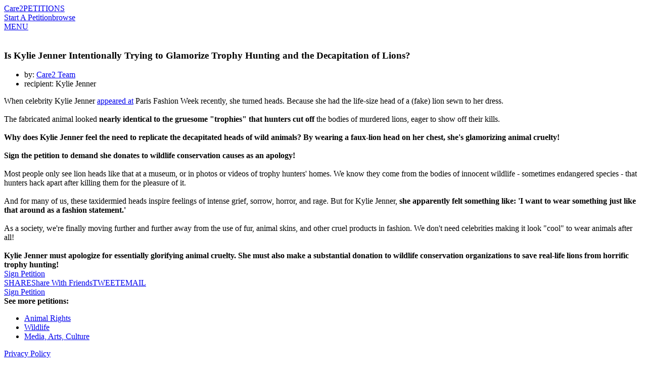

--- FILE ---
content_type: text/html; charset=UTF-8
request_url: https://www.thepetitionsite.com/553/190/658/is-kylie-jenner-intentionally-trying-to-glamorize-trophy-hunting-and-taxidermied-lions-heads/
body_size: 14994
content:
<!DOCTYPE html><html lang="en-us"><head><!-- Start VWO Async SmartCode --><script type='text/javascript' id='vwoCode'>
    window._vwo_code=window._vwo_code || (function() {
var account_id=698494,
    version = 1.5,
    settings_tolerance=2000,
    library_tolerance=2500,
    use_existing_jquery=false,
    is_spa=1,
    hide_element='body',
    hide_element_style = 'opacity:0 !important;filter:alpha(opacity=0) !important;background:none !important',
    /* DO NOT EDIT BELOW THIS LINE */
    f=false,d=document,vwoCodeEl=d.querySelector('#vwoCode'),code={use_existing_jquery:function(){return use_existing_jquery},library_tolerance:function(){return library_tolerance},hide_element_style:function(){return'{'+hide_element_style+'}'},finish:function(){if(!f){f=true;var e=d.getElementById('_vis_opt_path_hides');if(e)e.parentNode.removeChild(e)}},finished:function(){return f},load:function(e){var t=d.createElement('script');t.fetchPriority='high';t.src=e;t.type='text/javascript';t.onerror=function(){_vwo_code.finish()};d.getElementsByTagName('head')[0].appendChild(t)},getVersion:function(){return version},getMatchedCookies:function(e){var t=[];if(document.cookie){t=document.cookie.match(e)||[]}return t},getCombinationCookie:function(){var e=code.getMatchedCookies(/(?:^|;)\s?(_vis_opt_exp_\d+_combi=[^;$]*)/gi);e=e.map(function(e){try{var t=decodeURIComponent(e);if(!/_vis_opt_exp_\d+_combi=(?:\d+,?)+\s*$/.test(t)){return''}return t}catch(e){return''}});var i=[];e.forEach(function(e){var t=e.match(/([\d,]+)/g);t&&i.push(t.join('-'))});return i.join('|')},init:function(){if(d.URL.indexOf('__vwo_disable__')>-1)return;window.settings_timer=setTimeout(function(){_vwo_code.finish()},settings_tolerance);var e=d.createElement('style'),t=hide_element?hide_element+'{'+hide_element_style+'}':'',i=d.getElementsByTagName('head')[0];e.setAttribute('id','_vis_opt_path_hides');vwoCodeEl&&e.setAttribute('nonce',vwoCodeEl.nonce);e.setAttribute('type','text/css');if(e.styleSheet)e.styleSheet.cssText=t;else e.appendChild(d.createTextNode(t));i.appendChild(e);var n=this.getCombinationCookie();this.load('https://dev.visualwebsiteoptimizer.com/j.php?a='+account_id+'&u='+encodeURIComponent(d.URL)+'&f='+ +is_spa+'&vn='+version+(n?'&c='+n:''));return settings_timer}};window._vwo_settings_timer = code.init();return code;}());
    </script><!-- End VWO Async SmartCode --><title>petition: Is Kylie Jenner Intentionally Trying to Glamorize Trophy Hunting and the Decapitation of Lions?</title><meta charset="utf-8"/> <meta property="og:title" content="Sign Petition: Is Kylie Jenner Intentionally Trying to Glamorize Trophy Hunting and the Decapitation of Lions?" /><meta property="og:description" content="Kylie Jenner&#039;s dress looked like a trophy hunter&#039;s wall of kills.  (72946 signatures on petition)" /><meta property="og:image" content="https://dingo.care2.com/pictures/petition_images/petition/658/553190-1676332381-wide_facebook.jpg" /><meta property="og:type" content="website" /><meta property="og:url" content="https://www.thepetitionsite.com/tell-a-friend/71922963" /><meta property="og:image:width" content="600" /><meta property="og:image:height" content="300" /> <meta property="fb:app_id" content="482659988595053"/> <meta property="twitter:card" content="summary_large_image" /><meta property="twitter:title" content="petition: Is Kylie Jenner Intentionally Trying to Glamorize Trophy Hunting and the Decapitation of Lions?" /><meta property="twitter:description" content="Kylie Jenner&#039;s dress looked like a trophy hunter&#039;s wall of kills.  (72946 signatures on petition)" /><meta property="twitter:image" content="https://dingo.care2.com/pictures/petition_images/petition/658/553190-1676332381-wide_facebook.jpg?1768602653" /><meta property="twitter:site" content="@Care2" /><meta property="twitter:creator" content="@Care2" /> <meta name="description" content="Kylie Jenner's dress looked like a trophy hunter's wall of kills.  (72946 signatures on petition)"/> <meta name="viewport" content="width = device-width, user-scalable = no, initial-scale=1.0, maximum-scale=1.0"/> <meta name="apple-mobile-web-app-capable" content="yes"/><link rel="stylesheet" type="text/css" href="//dingo.care2.com/assets/css/petitionsite/sign.css?1768242165" /><link rel="canonical" href="https://www.thepetitionsite.com/553/190/658/is-kylie-jenner-intentionally-trying-to-glamorize-trophy-hunting-and-taxidermied-lions-heads/" />
<link rel="image_src" href="https://dingo.care2.com/pictures/petition_images/petition/658/553190-1676332381-wide_facebook.jpg">
<link rel="alternate" href="https://www.thepetitionsite.com/da/553/190/658/is-kylie-jenner-intentionally-trying-to-glamorize-trophy-hunting-and-taxidermied-lions-heads/" hreflang="da" /><link rel="alternate" href="https://www.thepetitionsite.com/de/553/190/658/is-kylie-jenner-intentionally-trying-to-glamorize-trophy-hunting-and-taxidermied-lions-heads/" hreflang="de" /><link rel="alternate" href="https://www.thepetitionsite.com/de-de/553/190/658/is-kylie-jenner-intentionally-trying-to-glamorize-trophy-hunting-and-taxidermied-lions-heads/" hreflang="de-de" /><link rel="alternate" href="https://www.thepetitionsite.com/553/190/658/is-kylie-jenner-intentionally-trying-to-glamorize-trophy-hunting-and-taxidermied-lions-heads/" hreflang="en" /><link rel="alternate" href="https://www.thepetitionsite.com/en-au/553/190/658/is-kylie-jenner-intentionally-trying-to-glamorize-trophy-hunting-and-taxidermied-lions-heads/" hreflang="en-au" /><link rel="alternate" href="https://www.thepetitionsite.com/en-ca/553/190/658/is-kylie-jenner-intentionally-trying-to-glamorize-trophy-hunting-and-taxidermied-lions-heads/" hreflang="en-ca" /><link rel="alternate" href="https://www.thepetitionsite.com/en-gb/553/190/658/is-kylie-jenner-intentionally-trying-to-glamorize-trophy-hunting-and-taxidermied-lions-heads/" hreflang="en-gb" /><link rel="alternate" href="https://www.thepetitionsite.com/en-us/553/190/658/is-kylie-jenner-intentionally-trying-to-glamorize-trophy-hunting-and-taxidermied-lions-heads/" hreflang="en-us" /><link rel="alternate" href="https://www.thepetitionsite.com/es/553/190/658/is-kylie-jenner-intentionally-trying-to-glamorize-trophy-hunting-and-taxidermied-lions-heads/" hreflang="es" /><link rel="alternate" href="https://www.thepetitionsite.com/es-es/553/190/658/is-kylie-jenner-intentionally-trying-to-glamorize-trophy-hunting-and-taxidermied-lions-heads/" hreflang="es-es" /><link rel="alternate" href="https://www.thepetitionsite.com/fr/553/190/658/is-kylie-jenner-intentionally-trying-to-glamorize-trophy-hunting-and-taxidermied-lions-heads/" hreflang="fr" /><link rel="alternate" href="https://www.thepetitionsite.com/fr-ca/553/190/658/is-kylie-jenner-intentionally-trying-to-glamorize-trophy-hunting-and-taxidermied-lions-heads/" hreflang="fr-ca" /><link rel="alternate" href="https://www.thepetitionsite.com/fr-fr/553/190/658/is-kylie-jenner-intentionally-trying-to-glamorize-trophy-hunting-and-taxidermied-lions-heads/" hreflang="fr-fr" /><link rel="alternate" href="https://www.thepetitionsite.com/it/553/190/658/is-kylie-jenner-intentionally-trying-to-glamorize-trophy-hunting-and-taxidermied-lions-heads/" hreflang="it" /><link rel="alternate" href="https://www.thepetitionsite.com/it-it/553/190/658/is-kylie-jenner-intentionally-trying-to-glamorize-trophy-hunting-and-taxidermied-lions-heads/" hreflang="it-it" /><link rel="alternate" href="https://www.thepetitionsite.com/nl/553/190/658/is-kylie-jenner-intentionally-trying-to-glamorize-trophy-hunting-and-taxidermied-lions-heads/" hreflang="nl" /><link rel="alternate" href="https://www.thepetitionsite.com/nl-nl/553/190/658/is-kylie-jenner-intentionally-trying-to-glamorize-trophy-hunting-and-taxidermied-lions-heads/" hreflang="nl-nl" /><link rel="alternate" href="https://www.thepetitionsite.com/pt/553/190/658/is-kylie-jenner-intentionally-trying-to-glamorize-trophy-hunting-and-taxidermied-lions-heads/" hreflang="pt" /><link rel="alternate" href="https://www.thepetitionsite.com/pt-br/553/190/658/is-kylie-jenner-intentionally-trying-to-glamorize-trophy-hunting-and-taxidermied-lions-heads/" hreflang="pt-br" /><link rel="alternate" href="https://www.thepetitionsite.com/pt-pt/553/190/658/is-kylie-jenner-intentionally-trying-to-glamorize-trophy-hunting-and-taxidermied-lions-heads/" hreflang="pt-pt" /><link rel="alternate" href="https://www.thepetitionsite.com/sv/553/190/658/is-kylie-jenner-intentionally-trying-to-glamorize-trophy-hunting-and-taxidermied-lions-heads/" hreflang="sv" /><link rel="alternate" href="https://www.thepetitionsite.com/vi/553/190/658/is-kylie-jenner-intentionally-trying-to-glamorize-trophy-hunting-and-taxidermied-lions-heads/" hreflang="vi" /><script>
            if (document.cookie.indexOf("swimlane") < 0) {
                var cookieString = "swimlane=" + Math.floor(Math.random() * 99) + 1;
                cookieString += ';SameSite=Lax';
                document.cookie = cookieString;
            }
        </script></head><body class="user"><img src="https://www.care2.com/servlets/petitions/viewed.php" alt=""style="position:absolute;left:0;top:0;"/><div id="fb-root"></div><section class="site-container"><section class="site-pusher"><header class="site-header"><div class="containerWidth"><a href="https://www.thepetitionsite.com" class="logo">Care2</a><a href="https://www.thepetitionsite.com" class="tagline">PETITIONS</a><div class="headerLinks"><a href="https://www.thepetitionsite.com/create-a-petition.html?cid=headerClick&src=TPS&campaign=headerClickPS" class="link link__start">Start A Petition</a><a href="https://www.thepetitionsite.com/browse-petitions/" class="link link__browse">browse</a></div><div class="fb-like" data-href="https://www.facebook.com/Care2" data-share="false" data-layout="button_count" data-show-faces="face"></div><a href="#" id="header__icon">MENU</a></div></header><div id="signPage" class=""><div id="petition-col" class="col"><div class="thumbnail"><img src="https://dingo.care2.com/pictures/petition_images/petition/658/553190-1676332381-wide.jpg" alt="" /></div><h1>Is Kylie Jenner Intentionally Trying to Glamorize Trophy Hunting and the Decapitation of Lions?</h1><ul class="hide_from_unsigned"><li>by:&nbsp;<a href="https://www.thepetitionsite.com/petition_feedback/553190658">Care2 Team</a></li><li>recipient:&nbsp;Kylie Jenner</li></ul><div class="progress hide_from_unsigned"></div><div class="overview hide_from_unsigned">When celebrity Kylie Jenner <a href="https://www.cinemablend.com/streaming-news/kylie-jenner-debuted-a-dress-with-a-lions-head-on-it-and-fans-have-thoughts" target="_blank" rel="noopener">appeared at</a> Paris Fashion Week recently, she turned heads. Because she had the life-size head of a (fake) lion sewn to her dress.<br /><br />The fabricated animal looked <strong>nearly identical to the gruesome &quot;trophies&quot; that hunters cut off</strong> the bodies of murdered lions, eager to show off their kills.<br /><br /><strong>Why does Kylie Jenner feel the need to replicate the decapitated heads of wild animals? By wearing a faux-lion head on her chest, she's glamorizing animal cruelty!</strong><br /><br /><strong>Sign the petition to demand she donates to wildlife conservation causes as an apology!</strong><br /><br />Most people only see lion heads like that at a museum, or in photos or videos of trophy hunters' homes. We know they come from the bodies of innocent wildlife - sometimes endangered species - that hunters hack apart after killing them for the pleasure of it.<br /><br />And for many of us, these taxidermied heads inspire feelings of intense grief, sorrow, horror, and rage. But for Kylie Jenner, <strong>she apparently felt something like: 'I want to wear something just like that around as a fashion statement.'</strong><br /><br />As a society, we're finally moving further and further away from the use of fur, animal skins, and other cruel products in fashion. We don't need celebrities making it look &quot;cool&quot; to wear animals after all!<br /><br /><strong>Kylie Jenner must apologize for essentially glorifying animal cruelty. She must also make a substantial donation to wildlife conservation organizations to save real-life lions from horrific trophy hunting!</strong></div><a href="#" class="sign_petition_jump hide_from_unsigned">Sign Petition</a><div class="share hide_from_unsigned" data-url="https://www.thepetitionsite.com/553/190/658/is-kylie-jenner-intentionally-trying-to-glamorize-trophy-hunting-and-taxidermied-lions-heads/"data-system_key="553190658"data-system="6"><a href="#" class="facebook"><span class="desktop">SHARE</span><span class="mobile">Share With Friends</span></a><a href="#" class="twitter">TWEET</a><a href="#" class="email">EMAIL</a></div><div id="signatures" class="hide_from_unsigned"></div><a href="#" class="sign_petition_jump hide_from_unsigned">Sign Petition</a><div id="categorylinks" class="hide_from_unsigned"><strong>See more petitions:</strong><ul><li><a href="/animal-rights/" class="categoryForPixel">Animal Rights</a></li><li><a href="/wildlife/" class="categoryForPixel">Wildlife</a></li><li><a href="/media-arts-culture/" class="categoryForPixel">Media, Arts, Culture</a></li></ul></div><div id="form-col" class="col"><div id="javascript_required">You have JavaScript disabled. Without it, our site might not function properly.</div><script>
                    let element = document.getElementById('javascript_required');
                    element.parentNode.removeChild(element);
                </script><div class="loading-form"><div class="leftEye"></div><div class="rightEye"></div><div class="mouth"></div></div><div class="legal"></div><div class="footnotes"><p><a href="https://www.care2.com/privacy-policy">Privacy Policy</a></p><p>By signing, you accept Care2's <a href="https://www.care2.com/help/general/tos.html">Terms of Service</a>. <br> You can unsub at any time <a href="https://www.thepetitionsite.com/newsletters">here</a>.
</p><p>Having problems signing this?&nbsp;<a id="letUsKnowTrigger" href="#">Let us know</a>.</p></div></div></div></div><div id="stickyHeader"><div class="containerWidth"><a href="https://www.thepetitionsite.com/" class="logo">Care2</a><div class="title">Is Kylie Jenner Intentionally Trying to Glamorize Trophy Hunting and the Decapitation of Lions?</div><div class="share" data-url="https://www.thepetitionsite.com/553/190/658/is-kylie-jenner-intentionally-trying-to-glamorize-trophy-hunting-and-taxidermied-lions-heads/"data-system_key="553190658"data-system="6"><a href="#" class="facebook">SHARE</a><a href="#" class="twitter">TWEET</a></div></div></div>
<footer class="footer">
    <section class="quote">
        <div class="containerWidth">
            <div class="quote">
                <p>
                    "The best way to predict the future is to create it!"
                </p>

                <p>
                    - Denis Gabor
                </p>
            </div>

            <a href="https://www.thepetitionsite.com/create-a-petition.html">Start Petition</a>
        </div>
    </section>

    <section class="mission_statement">
        <div class="containerWidth">
            <div class="promise">
                <div class="logo">Care2</div>

                <p>
                    <strong>Our Promise: </strong> Welcome to Care2, the world’s largest community for good. Here, you’ll find over 45 million like-minded people working towards progress, kindness, and lasting impact.
                </p>

                <p>
                    <strong>Care2 Stands Against: </strong> bigots, racists, bullies, science deniers, misogynists, gun lobbyists, xenophobes, the willfully ignorant, animal abusers, frackers, and other mean people. If you find yourself aligning with any of those folks, you can move along, nothing to see here.
                </p>

                <p>
                    <strong>Care2 Stands With: </strong> humanitarians, animal lovers, feminists, rabble-rousers, nature-buffs, creatives, the naturally curious, and people who really love to do the right thing. <br><strong>You are our people. You Care. We Care2.</strong>
                </p>
            </div>

            <div class="links">
                <ul>
                    <li><a href="https://www.thepetitionsite.com/create-a-petition.html">Start A Petition</a></li>
                    <li><a href="https://www.thepetitionsite.com/">Petitions Home</a></li>
                    <li><a href="https://www.thepetitionsite.com/successful-petition-examples/">Successful Petitions</a></li>
                    <li><a href="https://www.thepetitionsite.com/petition/">About Petitions</a></li>
                    <li><a href="https://www.thepetitionsite.com/activist-university">Activist University</a></li>
                    <li><a href="https://www.thepetitionsite.com/petitionfaqs.html">Petition Help</a></li>
                </ul>

                <div class="social">
                    <a href="https://www.facebook.com/Care2" class="facebook"></a>
                    <a href="https://www.twitter.com/Care2" class="twitter"></a>
                    <a href="https://www.pinterest.com/Care2" class="pinterest"></a>
                    <a href="https://www.linkedin.com/company/care2/" class="linkedin"></a>
                </div>
            </div>
        </div>
    </section>

    <section class="footer_links">
        <div class="links">
            <a href="https://www.care2.com/">Care2 Home</a>
            <a href="https://www.thepetitionsite.com/">Care2 Petitions</a>
            <a href="https://www.care2.com/aboutus/">About Us</a>
            <a href="https://www.care2services.com/">Partnerships</a>
            <a href="#" id="media_inquiry_form">Media Inquiry</a>
            <a href="https://www.care2.com/aboutus/contactus.html">Contact Us</a>
            <a href="https://www.thepetitionsite.com/help">Help</a>
                                        <script>var care2IntlNumberFormat = {"grouping" : ",", "decimal" : "."}</script><div id="languageSelect2" class="language_selector"><input type="text" id="dd_577909424" class="dropdown-toggle" /><label for="dd_577909424" class="dropdown-text">English</label><ul class="dropdown-content"><li><a href="#" rel="da">Dansk</a></li><li><a href="#" rel="de">Deutsch</a></li><li><a href="#" rel="en">English</a></li><li><a href="#" rel="es">Español</a></li><li><a href="#" rel="fr">Français</a></li><li><a href="#" rel="it">Italiano</a></li><li><a href="#" rel="nl">Nederlands</a></li><li><a href="#" rel="pt">Português</a></li><li><a href="#" rel="sv">Svenska</a></li></ul></div>
                    </div>

        <div class="copyright">Copyright &copy; 2026 Care2.com, inc. and its licensors. All rights reserved</div>

        <div class="links">
            <a href="https://www.care2.com/help/general/tos.html">Terms of Service</a>
            <a href="https://www.thepetitionsite.com/do-not-sell-my-info">Do Not Sell My Info</a>
            <a href="https://www.care2.com/privacy-policy">Privacy Policy</a>
        </div>
    </section>
</footer>

<div class="site-cache" id="site-cache"></div></section></section><script>window.translationStrings = {"cookieNotification--message":"Care2 uses cookies to help optimize your site visit.","cookieNotification--accept":"This is fine with me","cookieNotification--learnMore":"<a id=\"learnMore\" href=\"\/\/www.care2.com\/privacy-policy\">Learn More<\/a>","name_not_displayed":"name not displayed","loading":"loading","sign_up":"Sign Up","sign_in":"SIGN IN","skip":"skip","read_petition":"read petition","view_full_petition":"view full petition","read_full_petition":"Read full petition","has_sent_you_a_green_star":"has sent you a {green_star} of appreciation","green_star":"green star","january":"January","february":"February","march":"March","april":"April","may":"May","june":"June","july":"July","august":"August","september":"September","october":"October","november":"November","december":"December","sign_petition":"Sign Petition","supporters":"supporters","please_correct_the_errors":"please correct the errors in the highlighted fields","please_correct_highlighted_fields":"please correct highlighted fields","your_email_is_required":"Please enter a valid email","weve_had_trouble_reaching_email_blurb":"We've had trouble reaching you by email. Please enter a new email address or click \"{button_text}\" to confirm","weve_had_trouble_reaching_email":"We've had trouble reaching you by email. Please enter a new email address.","addresses_usually_contain_blurb":"Addresses usually contain a number and street name. Please correct, or click \"sign\" to use the address you entered.","sign_now":"Sign Now","keep_me_updated":"Keep Me Updated","add_your_comment":"Add Your Comment","did_you_mean_email":"Did you mean {email}?","we_are_unable_to_process_blurb":"We are unable to process your signature at this time. Please try again later.","optional":"optional","keep_me_updated_on_this_campaign":"keep me updated on this campaign and others from","full_postal_address":"Full Postal Address","street_address":"Street Address","phone_with_area_code":"Mobile Number","zip_code":"Zip Code","postal_code":"Postcode","just_now":"just now","about_a_minute_ago":"about a minute ago","num_minutes_ago":"{num} minutes ago","about_an_hour_ago":"about an hour ago","num_hours_ago":"{num} hours ago","yesterday":"yesterday","num_days_ago":"{num} days ago","about_a_month_ago":"about a month ago","num_months_ago":"{num} months ago","about_a_year_ago":"about a year ago","num_years_ago":"{num} years ago","sign_the_petition_below_and_get":"Sign the petition below & get {tag} from {label}","sign_the_petition_below_and_get_uk":"By leaving this box ticked you are agreeing to sign the petition below & get {tag} from {label}","get_related_updates_from":"get related updates from","optin_checkbox_label":"Get {type} from {name}","optin_checkbox_label_uk":"By leaving this box ticked you are agreeing to get {type} from {name} ","learn_more":"learn more","just_added_a_signature_to_the_petition":"just added a signature to the petition","just_added_signature_to_the_petition":"just added signature #{sig_number} to the petition","make_sure_you_have_permission":"make sure you have the permission to use this image, if it is not your own","your_image_should_be_at_least_blurb":"Petitions with an image receive <strong>twice as many<\/strong> signatures!","edit":"edit","manage":"manage","update":"Update","please_provide_a_valid_comment":"please provide a valid comment","facebook_simple_login":"In order to use this feature, please log in to Facebook.","connect_using_facebook":"Connect using Facebook","send":"send","sent":"sent","more":"more","less":"less","oops_please_fix_blurb":"OOPS, please fix the errors, so we can send your message","contact_us":"Contact Us","full_update":"Full Update","first_name":"First Name","last_name":"Last Name","dont_display_my_name":"Don't show my name","join":"Join","log_in":"log in","thank_you_for_caring":"thank you for caring","optin-confirm-popup__sign-button":"Confirm Signature","step_2":"Step 2","confirm_your_signature":"Confirm Your Signature","confirm":"confirm","double_your_impact":"double your impact","signatures":"signatures","sponsored_by":"sponsored by","thank_you":"thank you","increase_your_impact":"increase your impact","share":"share","you_can_still_make_a_difference":"You can still make a difference in the {care2} community by signing other petitions today.","other_urgent_petitions_need_your_help":"other urgent petitions need your help","take_action_now":"take action now","the_1_petition_site_in_the_world":"the #1 petition site in the world","start_a_new_petition":"start a new petition","this_petition_is_now_closed":"This petition is now closed","this_petition_was_a_success_because":"This petition was a success because of signatures from people like you.","please_continue_to_sign_petitions":"Please continue to sign petitions and make a difference in the {care2} community.","you_can_help_by_sharing":"you can help by sharing","you_took_action_on":"you took action on","petition":"petition","local_comments":"Local Comments","local_signatures":"Local Signatures","all":"All","be_the_first_in_location_to_create_a_petition":"Be the first in {location} to create a petition.","load_more":"load more","your_name":"Your Name","your_email":"Your Email","to":"To","enter_up_to_100_email_addresses":"enter up to 100 email addresses - separated by commas","enter_up_to_10_email_addresses":"enter up to 10 email addresses - separated by commas","we_hate_spam_blurb":"We {hate_spam}. We do not sell or share the email addresses you provide.","hate_spam":"hate spam","click_to_add_addresses_from":"click to add addresses from","requires_pop_ups_to_be_enabled":"requires pop-ups to be enabled","you_can_easily_embed_this_blurb":"You can easily embed this petition onto your site or blog. Make a difference for the issues you care about while adding cool interactive content. Your readers sign without ever leaving your site. It's simple, just choose your widget size and color and copy the embed code to your site or blog.","customize_your_widget":"customize your widget","widget_size":"widget size","widget_color":"widget color","blue":"blue","bright_green":"bright green","red":"red","aqua":"aqua","green":"green","purple":"purple","fuschia":"fuschia","orange_red":"orange red","orange":"orange","brown":"brown","update_preview":"update preview","copy_the_embed_code":"copy the embed code","copy_the_code":"copy the code","successfully_copied":"successfully copied","widget_preview":"widget preview","javascript_must_be_enabled":"javascript must be enabled on your website or blog","target":"recipient","read_more":"read more","log_out":"log out","my_dashboard":"my petitions","my_account":"my account","by":"by","sign":"Sign","make_a_difference":"make a difference","share_with_my_facebook_friends":"Share With Friends","goal":"Goal","outside_us":"Outside U.S.?","ulib_not_you":"Edit info","care2_team_blog":"{care2} Team Blog","about_us":"About Us","butterfly_rewards":"butterfly rewards","success_stories":"Success Stories","causes_news":"causes & news","healthy_living":"healthy living","home":"Home","start_a_petition":"Start A Petition","thanks_for_signing":"Thanks for caring","now_please_share":"Now, please share","sign_now_to_help":"Sign Now To Help","province":"province","for_more_impact_add_comment":"Comment","please_select":"please select","email":"Email","country":"Country","city":"City","state":"State","phone_number":"Phone Number","MediaInquiryForm-title":"Media Inquiry","MediaInquiryForm-description":"Contact the Care2 Media Relations team about this petition below:","MediaInquiryForm-body":"Media Inquiry ","MediaInquiryForm-button":"Send Inquiry","onsite_feedback_form":"Feedback","problem_on_this_page_blurb":"Problem on this page? Briefly let us know what isn't working for you and we'll try to make it right!","email_address":"Email Address","send_feedback":"send feedback","contact_us_about_this_petition":"contact us about this petition","questions_help":"Questions &amp; Help","contact_media_relations":"Contact Media Relations","name":"name","add_a_message":"Add A Message","petition_closed":"petition closed","browse_petitions":"Browse Petitions","we_did_it":"we did it","wants_you_to_take_action_on":"wants you to take action on","personal_message":"Personal Message","add_an_image":"Add an Image","author_buttons--edit":"Edit Your Petition","author_buttons--update":"Update Your Signers","author_buttons--manage":"Manage Your Signers","author_share--statistics":"65% of New signatures come from sharing!","author_share--ask":"Share your petition today.","author_share--facebook":"SHARE THIS","author_share--twitter":"SEND A TWEET","author_share--email":"EMAIL FRIENDS & FAMILY","author_share--share_request":"Sharing your petition can<br \/>increase your signatures by <strong>3x!<\/strong>","author_share--share_request-2":"It's that simple! Your Friends want to help!","author_share--share_now":"share now","form_field_error_required-first_name":"please enter a valid first name","form_field_error_validate-first_name":"Please enter a valid first name","form_field_error_required-last_name":"please enter a valid last name","form_field_error_validate-last_name":"please enter a valid last name","form_field_error_required-email":"please enter a valid email address","form_field_error_validate-email":"please enter a valid email address","form_field_error_required-country":"please enter a valid country","form_field_error_validate-country":"Please enter a valid country","form_field_error_required-address":"please enter a valid street address","form_field_error_validate-address":"Please enter a valid street address","form_field_error_required-city":"please enter a valid city","form_field_error_validate-city":"please enter a valid city","form_field_error_required-state":"please enter a valid state","form_field_error_validate-state":"Please enter a valid state","form_field_error_required-zip":"please enter a valid zip code","form_field_error_validate-zip":"Please enter a valid zip code","form_field_error_required-phone":"Please enter a phone number with area code","form_field_error_validate-phone":"please enter a valid phone number","form_field_error_required-gdpr":"please select one of the options below","petition-share-ask__title":"{firstname}, the next step is sharing!","petition-share-ask__paragraph":"Share this because you care; you could be surprised by how many others around you care too.","Petitions__TwoStepPopUp--title":"Thanks For Signing!","Petitions__TwoStepPopUp--opt-in":"Get Updates","Petitions__TwoStepPopUp--skip":"No, Thanks","Petitions__TwoStepShare--title":"Now, Share This Petition.","Petitions__TwoStepShare--description":"Share with your Facebook friends to help this petition succeed!","Petitions__TwoStepShare--call-to-action":"Your share can result in 5+ signatures!","Petitions__TwoStepShare--button":"Share Now!","Petitions__TwoStepShare--skip":"Skip Sharing","Petitions__unsignable--sign_header":"You signed on {date}","Petitions__unsignable--success":"This petition was a success because of signatures from people like you.","Petitions__unsignable--closed":"Petition closed","Petitions__unsignable--share":"Share this Petition","Petitions__unsignable--next-actions":"SIGN TRENDING PETITIONS","Petitions__unsignable--expand":"Read Petition","Petitions__unsignable--sharePrompt":"Share with friends.\r\nGet More Signatures!","Petitions__unsignable--success_header":"We Won!","Petitions__unsignable--success_supporters":"{num} Supporters!","PetitionsHome__authorPetitions--edit":"Edit Petition","PetitionsHome__authorPetitions--update":"Send Update","PetitionsHome__authorPetitions--share":"Share","Validation__response--address":"Addresses usually contain a number and street name. Please correct, or click \"{button_text}\" to use the address you entered.","Petitions__next_actions--mobile__thank_you":"Thanks for signing; now please share!","Petitions__next_actions--mobile__share":"Share with Friends!","FacebookTestPixel--partnerlistIDs":"117\r\n119\r\n124\r\n161\r\n398\r\n447\r\n466\r\n527\r\n2500\r\n2722","gdpr-popup__keep-in-touch":"Keep In Touch With {name}","gdpr-popup__button--accept":"Yes, please!","gdpr-popup__button--deny":"No, sorry"};window.petitionParams = {
    "contains_domain_name_or_url": true,
    "petitionID": 553190658,
    "petition_type": "user",
    "title": "Is Kylie Jenner Intentionally Trying to Glamorize Trophy Hunting and the Decapitation of Lions?",
    "short_title": "Is Kylie Jenner Intentionally Trying to Glamorize Trophy Hunting and the Decapitation of Lions?",
    "short_summary": "Kylie Jenner's dress looked like a trophy hunter's wall of kills.",
    "petition_url": "https:\/\/www.thepetitionsite.com\/553\/190\/658\/is-kylie-jenner-intentionally-trying-to-glamorize-trophy-hunting-and-taxidermied-lions-heads\/",
    "image_url": "https:\/\/dingo.care2.com\/pictures\/petition_images\/petition\/658\/553190-1676332381-wide.jpg",
    "wide_image": "https:\/\/dingo.care2.com\/pictures\/petition_images\/petition\/658\/553190-1676332381-wide.jpg",
    "wide_thumb": "https:\/\/dingo.care2.com\/pictures\/petition_images\/petition\/658\/553190-1676332381-wide_thumb.jpg",
    "wide_facebook": "https:\/\/dingo.care2.com\/pictures\/petition_images\/petition\/658\/553190-1676332381-wide_facebook.jpg",
    "wide_mobile": "https:\/\/dingo.care2.com\/pictures\/petition_images\/petition\/658\/553190-1676332381-wide_mobile.jpg",
    "stopdate": "2038-01-01",
    "is_closed": false,
    "showfields": [
        "name",
        "state",
        "country",
        "custom_1"
    ],
    "reqfields": [
        "name",
        "email",
        "address",
        "city",
        "state",
        "zip",
        "country"
    ],
    "collfields": [
        "name",
        "email",
        "address",
        "city",
        "state",
        "zip",
        "country",
        "phone",
        "custom_1"
    ],
    "authorID": 754153109,
    "client_name": false,
    "show_taf_popup": "new",
    "draft": false,
    "locationID": 0,
    "customQuestions": [
        {
            "type": "custom",
            "_required": false,
            "question": "Why must Kylie Jenner apologize for this stunt?",
            "_collect": "optional"
        }
    ],
    "tf_email_text": "I just signed the petition: \"Is Kylie Jenner Intentionally Trying to Glamorize Trophy Hunting and the Decapitation of Lions?\" Will you join me in supporting this issue? https:\/\/www.thepetitionsite.com\/553\/190\/658\/is-kylie-jenner-intentionally-trying-to-glamorize-trophy-hunting-and-taxidermied-lions-heads\/",
    "hide_signature_bar": 0,
    "ct_signatures_target": 1000,
    "extended_body": "",
    "language_code": "en-us",
    "locationName": "",
    "locationType": "",
    "closed_success": false,
    "closed_type": 0,
    "sign_form_title": "Sign Petition",
    "closed_header": "<h3>PETITION CLOSED<\/h3>",
    "closed_message": "<div class=\"message\">This petition is now closed. You can still make a difference in the Care2 community by signing other petitions today..<\/div><p class=\"browse\"><a href=\"\/browse-petitions\/\">BROWSE PETITIONS &#9656;<\/a><\/p>"
};window.systemCode = '6';</script><script>
window.c2Env = {"isProd":true,"isDev":false,"scheme":"https","hostnames":{"care2":"www.care2.com","assets":"dingo.care2.com","petition_site":"www.thepetitionsite.com"}}
</script>
<script  src="//dingo.care2.com/assets/js/petitionsite/sign.js?1768242165" crossorigin="anonymous" charset="utf-8"></script><script></script></body></html>
